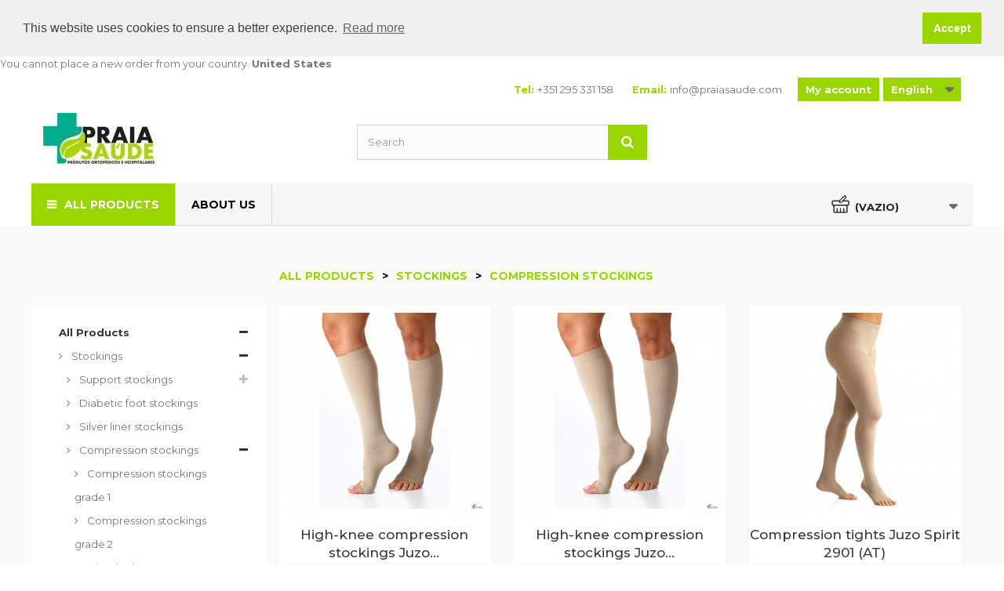

--- FILE ---
content_type: text/html; charset=utf-8
request_url: https://praiasaude.com/en/32-compression-stockings
body_size: 10296
content:
<!DOCTYPE HTML>

<!--[if lt IE 7]> <html class="no-js lt-ie9 lt-ie8 lt-ie7" lang="en-us"><![endif]-->

<!--[if IE 7]><html class="no-js lt-ie9 lt-ie8 ie7" lang="en-us"><![endif]-->

<!--[if IE 8]><html class="no-js lt-ie9 ie8" lang="en-us"><![endif]-->

<!--[if gt IE 8]> <html class="no-js ie9" lang="en-us"><![endif]-->

<html lang="en-us">

	<head>
		<meta charset="utf-8" />
		<title>Compression stockings - Praia Saúde</title>
		<meta name="viewport" content="width=device-width, minimum-scale=0.25, maximum-scale=1.6, initial-scale=1.0" />
		<meta name="apple-mobile-web-app-capable" content="yes" />
		<meta itemprop="name" content="Compression stockings - Praia Saúde">
		<meta itemprop="description" content="">
		<meta itemprop="image" content="https://praiasaude.com/themes/default-bootstrap/img//icon/meta_thumbnail.png">
		<meta itemprop="url" content="https://praiasaude.com/en/32-compression-stockings">
		<!-- OpenGraph - Facebook, Social -->
		<meta property="og:title" content="Compression stockings - Praia Saúde">
		<meta property="og:description" content="">
		<meta property="og:site_name" content="Compression stockings - Praia Saúde">
		<meta property="og:image" content="https://praiasaude.com/themes/default-bootstrap/img//icon/meta_thumbnail.png">
		<meta property="og:type" content="website">
		<meta property="og:url" content="https://praiasaude.com/en/32-compression-stockings">
		<!-- Standard Favourite Icons, META Thumbnail for Facebook and Smartphone Icons, case study - tinyurl.com/4gv5zse -->
		<link rel="icon" type="image/vnd.microsoft.icon" href="/img/favicon.ico?1676402297" />
		<link rel="shortcut icon" type="image/x-icon" href="/img/favicon.ico?1676402297" />
		<!-- META Thumbnail -->
		<link rel="image_src" href="https://praiasaude.com/themes/default-bootstrap/img//icon/meta_thumbnail.png">
		<!-- iPhone 5, iPad 3 (w/ Retina Display) -->
		<link rel="apple-touch-icon-precomposed" sizes="144x144" href="https://praiasaude.com/themes/default-bootstrap/img//icon/apple-touch-icon-144x144-precomposed.png">
		<!-- iPhone 4, 4S, iPad 2 -->
		<link rel="apple-touch-icon-precomposed" sizes="114x114" href="https://praiasaude.com/themes/default-bootstrap/img//icon/apple-touch-icon-114x114-precomposed.png">
		<!-- First Generation iPad -->
		<link rel="apple-touch-icon-precomposed" sizes="72x72" href="https://praiasaude.com/themes/default-bootstrap/img//icon/apple-touch-icon-72x72-precomposed.png">
		<!-- non-Retina iPhone, iPod Touch, BlackBerry and Android 2.1+ -->
		<link rel="apple-touch-icon-precomposed" href="https://praiasaude.com/themes/default-bootstrap/img//icon/apple-touch-icon-precomposed.png">
		<!-- General SEO, Canonical and Permalinking -->
						<meta name="generator" content="Netspin" />
		<meta name="author" content="Netspin - Creative Technology">
		<meta name="robots" content="index,follow" />
		<link rel="canonical" href="https://praiasaude.com/en/32-compression-stockings" />
									<link rel="stylesheet" href="/themes/default-bootstrap/css/global.css" type="text/css" media="all" />
							<link rel="stylesheet" href="/themes/default-bootstrap/css/autoload/highdpi.css" type="text/css" media="all" />
							<link rel="stylesheet" href="/themes/default-bootstrap/css/autoload/responsive-tables.css" type="text/css" media="all" />
							<link rel="stylesheet" href="/themes/default-bootstrap/css/autoload/uniform.default.css" type="text/css" media="all" />
							<link rel="stylesheet" href="/js/jquery/plugins/fancybox/jquery.fancybox.css" type="text/css" media="all" />
							<link rel="stylesheet" href="/themes/default-bootstrap/css/product_list.css" type="text/css" media="all" />
							<link rel="stylesheet" href="/themes/default-bootstrap/css/category.css" type="text/css" media="all" />
							<link rel="stylesheet" href="/themes/default-bootstrap/css/scenes.css" type="text/css" media="all" />
							<link rel="stylesheet" href="/themes/default-bootstrap/css/modules/blockcategories/blockcategories.css" type="text/css" media="all" />
							<link rel="stylesheet" href="/themes/default-bootstrap/css/modules/blockcurrencies/blockcurrencies.css" type="text/css" media="all" />
							<link rel="stylesheet" href="/themes/default-bootstrap/css/modules/blocklanguages/blocklanguages.css" type="text/css" media="all" />
							<link rel="stylesheet" href="/themes/default-bootstrap/css/modules/blockcontact/blockcontact.css" type="text/css" media="all" />
							<link rel="stylesheet" href="/themes/default-bootstrap/css/modules/blockmyaccountfooter/blockmyaccount.css" type="text/css" media="all" />
							<link rel="stylesheet" href="/themes/default-bootstrap/css/modules/blocknewproducts/blocknewproducts.css" type="text/css" media="all" />
							<link rel="stylesheet" href="/themes/default-bootstrap/css/modules/blocknewsletter/blocknewsletter.css" type="text/css" media="all" />
							<link rel="stylesheet" href="/themes/default-bootstrap/css/modules/blocksearch/blocksearch.css" type="text/css" media="all" />
							<link rel="stylesheet" href="/js/jquery/plugins/autocomplete/jquery.autocomplete.css" type="text/css" media="all" />
							<link rel="stylesheet" href="/themes/default-bootstrap/css/modules/blockspecials/blockspecials.css" type="text/css" media="all" />
							<link rel="stylesheet" href="/themes/default-bootstrap/css/modules/blocktags/blocktags.css" type="text/css" media="all" />
							<link rel="stylesheet" href="/themes/default-bootstrap/css/modules/blocktopmenu/css/blocktopmenu.css" type="text/css" media="all" />
							<link rel="stylesheet" href="/themes/default-bootstrap/css/modules/blocktopmenu/css/superfish-modified.css" type="text/css" media="all" />
							<link rel="stylesheet" href="/themes/default-bootstrap/css/modules/blockuserinfo/blockuserinfo.css" type="text/css" media="all" />
							<link rel="stylesheet" href="/themes/default-bootstrap/css/modules/blockviewed/blockviewed.css" type="text/css" media="all" />
							<link rel="stylesheet" href="/modules/themeconfigurator/css/hooks.css" type="text/css" media="all" />
							<link rel="stylesheet" href="/themes/default-bootstrap/css/modules/blockbestsellers/blockbestsellers.css" type="text/css" media="all" />
							<link rel="stylesheet" href="/modules/paypal/views/css/paypal.css" type="text/css" media="all" />
							<link rel="stylesheet" href="/modules/eupago_multibanco/views/css/front.css" type="text/css" media="all" />
							<link rel="stylesheet" href="/modules/xipblog/css/xipblog.css" type="text/css" media="all" />
							<link rel="stylesheet" href="/themes/default-bootstrap/css/modules/blockcart/blockcart.css" type="text/css" media="all" />
							<link rel="stylesheet" href="/js/jquery/plugins/bxslider/jquery.bxslider.css" type="text/css" media="all" />
							<link rel="stylesheet" href="/themes/default-bootstrap/css/modules/homefeatured/homefeatured.css" type="text/css" media="all" />
							<link rel="stylesheet" href="/modules/blockcmsinfo/style.css" type="text/css" media="all" />

		<link rel="stylesheet" href="https://fonts.googleapis.com/css?family=Open+Sans:300,600&amp;subset=latin,latin-ext" type="text/css" media="all" />

		<!--[if IE 8]>

		<script src="https://oss.maxcdn.com/libs/html5shiv/3.7.0/html5shiv.js"></script>

		<script src="https://oss.maxcdn.com/libs/respond.js/1.3.0/respond.min.js"></script>

		<![endif]-->

		<link rel="stylesheet" type="text/css" href="//cdnjs.cloudflare.com/ajax/libs/cookieconsent2/3.1.0/cookieconsent.min.css" />

		<script src="//cdnjs.cloudflare.com/ajax/libs/cookieconsent2/3.1.0/cookieconsent.min.js"></script>
		
		<!-- Global site tag (gtag.js) - Google Analytics -->
		<script async src="https://www.googletagmanager.com/gtag/js?id=UA-123139546-1"></script>
		
	</head>

	<body id="category" class="category category-32 category-compression-stockings show-left-column hide-right-column lang_en">

	
		
			<div id="restricted-country">

				<p>You cannot place a new order from your country. <span class="bold">United States</span></p>

			</div>

		
		<div id="page">

			<div class="header-container">

				

				<header id="header" class="no-bottom-padding">

					
					
					
					
						<div class="nav">

							<div class="container">

								<div class="row">

									<nav>

										<div class="buttons-top">

											<div class="button-absolute-container">

												<!-- Block languages module -->
	<div id="languages-block-top" class="languages-block">
									<div class="current">
					<span>English</span>
				</div>
												<ul id="first-languages" class="languages-block_ul toogle_content">
							<li class="selected">
										<span>English</span>
								</li>
							<li >
																				<a href="https://praiasaude.com/pt/32-meias-elasticas" title="Português (Portuguese)">
															<span>Português</span>
									</a>
								</li>
					</ul>
	</div>
<!-- /Block languages module -->
<!-- Block myaccount module -->
<div class="top-account">
	<div class="button-name">
		<span><a href="https://praiasaude.com/en/my-account" title="Manage my customer account" rel="nofollow">My account</a></span>
	</div>
	<div class="block_content toggle-footer">
		<ul class="bullet">
			<li><a href="https://praiasaude.com/en/order-history" title="View My orders" rel="nofollow">My orders</a></li>
			<li><a href="https://praiasaude.com/en/order-follow" title="View My merchandise returns" rel="nofollow">My merchandise returns</a></li>			<li><a href="https://praiasaude.com/en/credit-slip" title="View My credit slips" rel="nofollow">My credit slips</a></li>
			<li><a href="https://praiasaude.com/en/addresses" title="View My addresses" rel="nofollow">My addresses</a></li>
			<li><a href="https://praiasaude.com/en/identity" title="View Manage my personal information" rel="nofollow">My personal info</a></li>
						
            		</ul>
	</div>
</div>
<!-- /Block myaccount module -->


											</div>

										</div>

										<div class="top-contacts">

											<strong>

												<span>Tel: </span><span><a href="tel:+351295331158">+351 295 331 158</a></span>

											</strong>

											<br class="breaker">

											<strong>

												<span>Email: </span><span><a href="mailto:info@praiasaude.com">info@praiasaude.com</a></span>

											</strong>

										</div>	

									</nav>

								</div>

							</div>

						</div>

					
					<div>

						<div class="container">

							<div class="row">

								<div id="header_logo">

									<a href="https://praiasaude.com/" title="Praia Saúde">

										<img class="logo img-responsive" src="https://praiasaude.com/img/praia-saude-logo-1528986437.jpg" alt="Praia Saúde" width="142" height="65"/>

									</a>

								</div>

								<!-- Block search module TOP -->
<div id="search_block_top" class="col-sm-4 clearfix">
	<form id="searchbox" method="get" action="//praiasaude.com/en/search" >
		<input type="hidden" name="controller" value="search" />
		<input type="hidden" name="orderby" value="position" />
		<input type="hidden" name="orderway" value="desc" />
		<input class="search_query form-control" type="text" title="Search" id="search_query_top" name="search_query" placeholder="Search" value="" />
		<button type="submit" name="submit_search" class="btn btn-default button-search">
			<span>Search</span>
		</button>
	</form>
</div>
<!-- /Block search module TOP -->	<!-- Menu -->
	<div id="block_top_menu" class="sf-contener clearfix col-lg-12">
		<div class="cat-title">Menu</div>
		<ul class="sf-menu clearfix menu-content">
			<li><a href="https://praiasaude.com/en/3-all-products" title="View All Products">All Products</a><ul><li><a href="https://praiasaude.com/en/30-stockings" title="View Stockings">Stockings</a><ul><li><a href="https://praiasaude.com/en/18-support-stockings" title="View Support stockings">Support stockings</a><ul><li><a href="https://praiasaude.com/en/19-women" title="View Women">Women</a></li><li><a href="https://praiasaude.com/en/20-men" title="View Men">Men</a></li></ul></li><li><a href="https://praiasaude.com/en/21-diabetic-foot-stockings" title="View Diabetic foot stockings">Diabetic foot stockings</a></li><li><a href="https://praiasaude.com/en/22-silver-liner-stockings" title="View Silver liner stockings">Silver liner stockings</a></li><li class="sfHoverForce"><a href="https://praiasaude.com/en/32-compression-stockings" title="View Compression stockings">Compression stockings</a><ul><li><a href="https://praiasaude.com/en/23-compression-stockings-grade-1" title="View Compression stockings grade 1">Compression stockings grade 1</a></li><li><a href="https://praiasaude.com/en/24-compression-stockings-grade-2" title="View Compression stockings grade 2">Compression stockings grade 2</a></li></ul></li><li><a href="https://praiasaude.com/en/38-meias-de-desporto" title="View Meias de desporto">Meias de desporto</a></li></ul></li><li><a href="https://praiasaude.com/en/31-footwear" title="View Footwear">Footwear</a><ul><li><a href="https://praiasaude.com/en/12-diabetic-footwear" title="View Diabetic Footwear">Diabetic Footwear</a></li><li><a href="https://praiasaude.com/en/16-wock-professional-footwear" title="View Wock Professional Footwear">Wock Professional Footwear</a></li><li><a href="https://praiasaude.com/en/33-comfort-footwear" title="View Comfort footwear">Comfort footwear</a></li><li><a href="https://praiasaude.com/en/36-sandals" title="View Sandals">Sandals</a></li></ul></li><li><a href="https://praiasaude.com/en/15-podiatry" title="View Podiatry">Podiatry</a></li><li><a href="https://praiasaude.com/en/25-skin-moisturizing" title="View Skin Moisturizing">Skin Moisturizing</a></li><li><a href="https://praiasaude.com/en/26-medication-organization" title="View Medication Organization">Medication Organization</a><ul><li><a href="https://praiasaude.com/en/27-pill-boxes" title="View Pill boxes">Pill boxes</a></li><li><a href="https://praiasaude.com/en/28-pill-crusher" title="View Pill crusher">Pill crusher</a></li></ul></li><li><a href="https://praiasaude.com/en/37-aparelhos-de-diagnostico" title="View Aparelhos de diagnóstico">Aparelhos de diagnóstico</a></li><li><a href="https://praiasaude.com/en/39-ortoteses" title="View Ortóteses">Ortóteses</a></li><li><a href="https://praiasaude.com/en/48-camas-hospitalares" title="View Camas hospitalares">Camas hospitalares</a></li><li><a href="https://praiasaude.com/en/49-ajudas-tecnicas-wc" title="View Ajudas técnicas WC">Ajudas técnicas WC</a></li><li><a href="https://praiasaude.com/en/50-incontinencia" title="View Incontinência">Incontinência</a></li><li><a href="https://praiasaude.com/en/51-auxiliares-de-marcha" title="View Auxiliares de Marcha">Auxiliares de Marcha</a></li><li><a href="https://praiasaude.com/en/52-cadeiras-de-rodas" title="View Cadeiras de Rodas">Cadeiras de Rodas</a></li><li><a href="https://praiasaude.com/en/53-cadeiroes" title="View Cadeirões">Cadeirões</a></li><li><a href="https://praiasaude.com/en/54-aparelhos-exercicio-fisico" title="View APARELHOS EXERCÍCIO FÍSICO">APARELHOS EXERCÍCIO FÍSICO</a></li></ul></li><li><a href="https://praiasaude.com/en/content/4-about-us" title="About us">About us</a></li>

						<!-- MODULE Block cart -->
<li class="pull-right last-item">
		<div class="shopping_cart">
		<a href="https://praiasaude.com/pt/encomenda" title="Ver o meu carrinho de compras" rel="nofollow">
			<span class="ajax_cart_quantity unvisible">0</span>
			<span class="ajax_cart_product_txt unvisible">Produto</span>
			<span class="ajax_cart_product_txt_s unvisible">Produtos</span>
			<span class="ajax_cart_total unvisible">
							</span>
			<span class="ajax_cart_no_product">(vazio)</span>
					</a>
					<div class="cart_block block exclusive">
				<div class="block_content">
					<!-- block list of products -->
					<div class="cart_block_list">
												<p class="cart_block_no_products">
							Sem produtos
						</p>
																		<div class="cart-prices">
							<div class="cart-prices-line first-line">
								<span class="price cart_block_shipping_cost ajax_cart_shipping_cost unvisible">
																			A ser determinado																	</span>
								<span class="unvisible">
									Envio
								</span>
							</div>
																					<div class="cart-prices-line last-line">
								<span class="price cart_block_total ajax_block_cart_total">0,00 €</span>
								<span>Total</span>
							</div>
													</div>
						<p class="cart-buttons">
							<a id="button_order_cart" class="btn btn-default button button-small" href="https://praiasaude.com/pt/encomenda" title="Encomendar" rel="nofollow">
								<span>
									Encomendar<i class="icon-chevron-right right"></i>
								</span>
							</a>
						</p>
					</div>
				</div>
			</div><!-- .cart_block -->
			</div>
	</li>

	<div id="layer_cart">
		<div class="clearfix">
			<div class="layer_cart_product col-xs-12 col-md-6">
				<span class="cross" title="Fechar janela"></span>
				<span class="title">
					<i class="icon-check"></i>Produto adicionado com sucesso ao seu carrinho de compras
				</span>
				<div class="product-image-container layer_cart_img">
				</div>
				<div class="layer_cart_product_info">
					<span id="layer_cart_product_title" class="product-name"></span>
					<span id="layer_cart_product_attributes"></span>
					<div>
						<strong class="dark">Quantidade</strong>
						<span id="layer_cart_product_quantity"></span>
					</div>
					<div>
						<strong class="dark">Total</strong>
						<span id="layer_cart_product_price"></span>
					</div>
				</div>
			</div>
			<div class="layer_cart_cart col-xs-12 col-md-6">
				<span class="title">
					<!-- Plural Case [both cases are needed because page may be updated in Javascript] -->
					<span class="ajax_cart_product_txt_s  unvisible">
						Existem <span class="ajax_cart_quantity">0</span> produtos no seu carrinho de compras.
					</span>
					<!-- Singular Case [both cases are needed because page may be updated in Javascript] -->
					<span class="ajax_cart_product_txt ">
						Existe um produto no seu carrinho de compras.
					</span>
				</span>
				<div class="layer_cart_row">
					<strong class="dark">
						Total produtos
											</strong>
					<span class="ajax_block_products_total">
											</span>
				</div>

								<div class="layer_cart_row">
					<strong class="dark unvisible">
						Total portes&nbsp;					</strong>
					<span class="ajax_cart_shipping_cost unvisible">
													A ser determinado											</span>
				</div>
								<div class="layer_cart_row">
					<strong class="dark">
						Total
											</strong>
					<span class="ajax_block_cart_total">
											</span>
				</div>
				<div class="button-container">
					<span class="continue btn btn-default button exclusive-medium" title="Continuar a comprar">
						<span>
							<i class="icon-chevron-left left"></i>Continuar a comprar
						</span>
					</span>
					<a class="btn btn-default button button-medium"	href="https://praiasaude.com/pt/encomenda" title="Finalizar compra" rel="nofollow">
						<span>
							Finalizar compra<i class="icon-chevron-right right"></i>
						</span>
					</a>
				</div>
			</div>
		</div>
		<div class="crossseling"></div>
	</div> <!-- #layer_cart -->
	<div class="layer_cart_overlay"></div>

<!-- /MODULE Block cart -->
		</ul>
	</div>
	<!--/ Menu -->

							</div>

						</div>

					</div>

				</header>

			</div>

			<div class="columns-container">

				<div id="slider_row" class="row no-margin-sides">

					
					
				</div>

				<div id="columns" class="container no-top-padding">

					
						
<div class="breadcrumb clearfix mt-15px">
	<a class="home" href="https://praiasaude.com/" title="Return to Home"><i class="icon-home"></i></a>
			<span style="display:none" class="navigation-pipe">&gt;</span>
					<span class="navigation_page"><span itemscope itemtype="http://data-vocabulary.org/Breadcrumb"><a itemprop="url" href="https://praiasaude.com/en/3-all-products" title="All Products" ><span itemprop="title">All Products</span></a></span><span class="navigation-pipe">></span><span itemscope itemtype="http://data-vocabulary.org/Breadcrumb"><a itemprop="url" href="https://praiasaude.com/en/30-stockings" title="Stockings" ><span itemprop="title">Stockings</span></a></span><span class="navigation-pipe">></span>Compression stockings</span>
			</div>


					
					<div class="row">

						
						<div id="left_column" class="column col-xs-12 col-sm-3">

							<!-- Block categories module -->
<div id="categories_block_left" class="block">
	<!--<h2 class="title_block">
					Compression stockings
			</h2>-->
	<div class="block_content">
		<ul class="tree dhtml">
												
<li class="last">
	<a 
	href="https://praiasaude.com/en/3-all-products" title="View ">
		All Products
	</a>
			<ul>
												
<li >
	<a 
	href="https://praiasaude.com/en/30-stockings" title="View ">
		Stockings
	</a>
			<ul>
												
<li >
	<a 
	href="https://praiasaude.com/en/18-support-stockings" title="View ">
		Support stockings
	</a>
			<ul>
												
<li >
	<a 
	href="https://praiasaude.com/en/19-women" title="View ">
		Women
	</a>
	</li>

																
<li class="last">
	<a 
	href="https://praiasaude.com/en/20-men" title="View ">
		Men
	</a>
	</li>

									</ul>
	</li>

																
<li >
	<a 
	href="https://praiasaude.com/en/21-diabetic-foot-stockings" title="View ">
		Diabetic foot stockings
	</a>
	</li>

																
<li >
	<a 
	href="https://praiasaude.com/en/22-silver-liner-stockings" title="View ">
		Silver liner stockings
	</a>
	</li>

																
<li >
	<a 
	href="https://praiasaude.com/en/32-compression-stockings" class="selected" title="View ">
		Compression stockings
	</a>
			<ul>
												
<li >
	<a 
	href="https://praiasaude.com/en/23-compression-stockings-grade-1" title="View ">
		Compression stockings grade 1
	</a>
	</li>

																
<li class="last">
	<a 
	href="https://praiasaude.com/en/24-compression-stockings-grade-2" title="View ">
		Compression stockings grade 2
	</a>
	</li>

									</ul>
	</li>

																
<li class="last">
	<a 
	href="https://praiasaude.com/en/38-meias-de-desporto" title="View ">
		Meias de desporto
	</a>
	</li>

									</ul>
	</li>

																
<li >
	<a 
	href="https://praiasaude.com/en/31-footwear" title="View ">
		Footwear
	</a>
			<ul>
												
<li >
	<a 
	href="https://praiasaude.com/en/12-diabetic-footwear" title="View ">
		Diabetic Footwear
	</a>
	</li>

																
<li >
	<a 
	href="https://praiasaude.com/en/16-wock-professional-footwear" title="View ">
		Wock Professional Footwear
	</a>
	</li>

																
<li >
	<a 
	href="https://praiasaude.com/en/33-comfort-footwear" title="View ">
		Comfort footwear
	</a>
	</li>

																
<li class="last">
	<a 
	href="https://praiasaude.com/en/36-sandals" title="View ">
		Sandals
	</a>
	</li>

									</ul>
	</li>

																
<li >
	<a 
	href="https://praiasaude.com/en/15-podiatry" title="View ">
		Podiatry
	</a>
	</li>

																
<li >
	<a 
	href="https://praiasaude.com/en/25-skin-moisturizing" title="View ">
		Skin Moisturizing
	</a>
	</li>

																
<li >
	<a 
	href="https://praiasaude.com/en/26-medication-organization" title="View ">
		Medication Organization
	</a>
			<ul>
												
<li >
	<a 
	href="https://praiasaude.com/en/27-pill-boxes" title="View ">
		Pill boxes
	</a>
	</li>

																
<li class="last">
	<a 
	href="https://praiasaude.com/en/28-pill-crusher" title="View ">
		Pill crusher
	</a>
	</li>

									</ul>
	</li>

																
<li >
	<a 
	href="https://praiasaude.com/en/37-aparelhos-de-diagnostico" title="View ">
		Aparelhos de diagnóstico
	</a>
	</li>

																
<li >
	<a 
	href="https://praiasaude.com/en/39-ortoteses" title="View ">
		Ortóteses
	</a>
	</li>

																
<li >
	<a 
	href="https://praiasaude.com/en/48-camas-hospitalares" title="View ">
		Camas hospitalares
	</a>
	</li>

																
<li >
	<a 
	href="https://praiasaude.com/en/49-ajudas-tecnicas-wc" title="View ">
		Ajudas técnicas WC
	</a>
	</li>

																
<li >
	<a 
	href="https://praiasaude.com/en/50-incontinencia" title="View ">
		Incontinência
	</a>
	</li>

																
<li >
	<a 
	href="https://praiasaude.com/en/51-auxiliares-de-marcha" title="View ">
		Auxiliares de Marcha
	</a>
	</li>

																
<li >
	<a 
	href="https://praiasaude.com/en/52-cadeiras-de-rodas" title="View ">
		Cadeiras de Rodas
	</a>
	</li>

																
<li >
	<a 
	href="https://praiasaude.com/en/53-cadeiroes" title="View ">
		Cadeirões
	</a>
	</li>

																
<li class="last">
	<a 
	href="https://praiasaude.com/en/54-aparelhos-exercicio-fisico" title="View ">
		APARELHOS EXERCÍCIO FÍSICO
	</a>
	</li>

									</ul>
	</li>

									</ul>
	</div>
</div>
<!-- /Block categories module -->
<!-- Block tags module -->
<div id="tags_block_left" class="block tags_block">
	<p class="title_block">
		Tags
	</p>
	<div class="block_content">
									<a 
				class="tag_level3 first_item"
				href="https://praiasaude.com/en/search?tag=" 
				title="More about " 
				>
					
				</a>
							<a 
				class="tag_level2 item"
				href="https://praiasaude.com/en/search?tag=juzo" 
				title="More about juzo" 
				>
					juzo
				</a>
							<a 
				class="tag_level2 item"
				href="https://praiasaude.com/en/search?tag=" 
				title="More about " 
				>
					
				</a>
							<a 
				class="tag_level2 item"
				href="https://praiasaude.com/en/search?tag=" 
				title="More about " 
				>
					
				</a>
							<a 
				class="tag_level2 item"
				href="https://praiasaude.com/en/search?tag=footwear" 
				title="More about footwear" 
				>
					footwear
				</a>
							<a 
				class="tag_level1 item"
				href="https://praiasaude.com/en/search?tag=foot" 
				title="More about foot" 
				>
					foot
				</a>
							<a 
				class="tag_level1 item"
				href="https://praiasaude.com/en/search?tag=shoe" 
				title="More about shoe" 
				>
					shoe
				</a>
							<a 
				class="tag_level1 item"
				href="https://praiasaude.com/en/search?tag=seamless" 
				title="More about seamless" 
				>
					seamless
				</a>
							<a 
				class="tag_level1 item"
				href="https://praiasaude.com/en/search?tag=diabetic" 
				title="More about diabetic" 
				>
					diabetic
				</a>
							<a 
				class="tag_level1 last_item"
				href="https://praiasaude.com/en/search?tag=" 
				title="More about " 
				>
					
				</a>
						</div>
</div>
<!-- /Block tags module -->


						</div>

						
						
						<div id="center_column" class="center_column col-xs-12 col-sm-9">

	


	    			<!--<h1 class="page-heading product-listing"><span class="cat-name">Compression stockings&nbsp;</span><span class="heading-counter">There are 4 products.</span>
</h1>-->
		        		<!-- Subcategories -->
		<!--<div id="subcategories">
			<p class="subcategory-heading">Subcategories</p>
			<ul class="clearfix">
							<li>
                	<div class="subcategory-image">
						<a href="https://praiasaude.com/en/23-compression-stockings-grade-1" title="Compression stockings grade 1" class="img">
													<img class="replace-2x" src="https://praiasaude.com/c/en-default-medium_default/compression-stockings-grade-1.jpg" alt="" width="125" height="125" />
											</a>
                   	</div>
					<h5><a class="subcategory-name" href="https://praiasaude.com/en/23-compression-stockings-grade-1">Compression stockings...</a></h5>
									</li>
							<li>
                	<div class="subcategory-image">
						<a href="https://praiasaude.com/en/24-compression-stockings-grade-2" title="Compression stockings grade 2" class="img">
													<img class="replace-2x" src="https://praiasaude.com/c/en-default-medium_default/compression-stockings-grade-2.jpg" alt="" width="125" height="125" />
											</a>
                   	</div>
					<h5><a class="subcategory-name" href="https://praiasaude.com/en/24-compression-stockings-grade-2">Compression stockings...</a></h5>
									</li>
						</ul>
		</div>-->
        							
				
									
		
	
	<!-- Products list -->
	<ul class="product_list grid row">
		<h1 class="title ">
		 Compression stockings	</h1>
		<div class="background"></div>
	<div class="show_bread product_bread">
					
<div class="breadcrumb clearfix mt-15px">
	<a class="home" href="https://praiasaude.com/" title="Return to Home"><i class="icon-home"></i></a>
			<span style="display:none" class="navigation-pipe">&gt;</span>
					<span class="navigation_page"><span itemscope itemtype="http://data-vocabulary.org/Breadcrumb"><a itemprop="url" href="https://praiasaude.com/en/3-all-products" title="All Products" ><span itemprop="title">All Products</span></a></span><span class="navigation-pipe">></span><span itemscope itemtype="http://data-vocabulary.org/Breadcrumb"><a itemprop="url" href="https://praiasaude.com/en/30-stockings" title="Stockings" ><span itemprop="title">Stockings</span></a></span><span class="navigation-pipe">></span>Compression stockings</span>
			</div>

					</div>
			
		
		
								<li class="ajax_block_product col-xs-12 col-sm-6 col-md-4 first-in-line first-item-of-tablet-line first-item-of-mobile-line">
			<div class="product-container" itemscope itemtype="https://schema.org/Product">
				<div class="left-block">
					<div class="product-image-container">
						<a class="product_img_link" href="https://praiasaude.com/en/compression-stockings-grade-1/38-meia-elastica-ate-ao-joelho-ad.html" title="High-knee compression stockings Juzo Spirit 2901 (AD)" itemprop="url">
							<img class="replace-2x img-responsive" src="https://praiasaude.com/123-home_default/meia-elastica-ate-ao-joelho-ad.jpg" alt="Meia elástica até ao joelho (AD)" title="Meia elástica até ao joelho (AD)"  width="250" height="250" itemprop="image" />
						</a>
													<!--<div class="quick-view-wrapper-mobile">
							<a class="quick-view-mobile" href="https://praiasaude.com/en/compression-stockings-grade-1/38-meia-elastica-ate-ao-joelho-ad.html" rel="https://praiasaude.com/en/compression-stockings-grade-1/38-meia-elastica-ate-ao-joelho-ad.html">
								<i class="icon-eye-open"></i>
							</a>
						</div>
						<a class="quick-view" href="https://praiasaude.com/en/compression-stockings-grade-1/38-meia-elastica-ate-ao-joelho-ad.html" rel="https://praiasaude.com/en/compression-stockings-grade-1/38-meia-elastica-ate-ao-joelho-ad.html">
							<span>Quick view</span>
						</a>-->
																													</div>
										
				</div>
				<div class="right-block">
					<h5 itemprop="name">
												<a class="product-name" href="https://praiasaude.com/en/compression-stockings-grade-1/38-meia-elastica-ate-ao-joelho-ad.html" title="High-knee compression stockings Juzo Spirit 2901 (AD)" itemprop="url" >
							High-knee compression stockings Juzo...
						</a>
					</h5>
					
					<p class="product-desc" itemprop="description">
						High-knee compression stockings Juzo&nbsp;Spirit 2901 grade 1 (18-21 mm HG)
On tired or heavy legs, no visible varicose veins In simple small varicose veins without edema In the varices of pregnancy in the initial state and postpartum In prophylaxis of varicose veins In the prophylaxis of venous thrombosis To the knee (AD) No toe cap Sold as a pair.
					</p>
										<div class="button-container">
												<!--<a class="button lnk_view btn btn-default" href="https://praiasaude.com/en/compression-stockings-grade-1/38-meia-elastica-ate-ao-joelho-ad.html" title="View">
							<span>More</span>
						</a>-->
					</div>
											<div class="color-list-container"></div>
										<!--<div class="product-flags">
																	</div>
					-->
				</div>
					 				<!--<div class="functional-buttons clearfix">
						
													<div class="compare">
								<a class="add_to_compare" href="https://praiasaude.com/en/compression-stockings-grade-1/38-meia-elastica-ate-ao-joelho-ad.html" data-id-product="38">Add to Compare</a>
							</div>
											</div>-->
							</div><!-- .product-container> -->
		</li>
			
		
		
								<li class="ajax_block_product col-xs-12 col-sm-6 col-md-4 last-item-of-tablet-line">
			<div class="product-container" itemscope itemtype="https://schema.org/Product">
				<div class="left-block">
					<div class="product-image-container">
						<a class="product_img_link" href="https://praiasaude.com/en/compression-stockings-grade-2/39-meia-elastica-ate-ao-joelho-ad.html" title="High-knee compression stockings Juzo Spirit 2902 (AD)" itemprop="url">
							<img class="replace-2x img-responsive" src="https://praiasaude.com/126-home_default/meia-elastica-ate-ao-joelho-ad.jpg" alt="Meia elástica até ao joelho (AD)" title="Meia elástica até ao joelho (AD)"  width="250" height="250" itemprop="image" />
						</a>
													<!--<div class="quick-view-wrapper-mobile">
							<a class="quick-view-mobile" href="https://praiasaude.com/en/compression-stockings-grade-2/39-meia-elastica-ate-ao-joelho-ad.html" rel="https://praiasaude.com/en/compression-stockings-grade-2/39-meia-elastica-ate-ao-joelho-ad.html">
								<i class="icon-eye-open"></i>
							</a>
						</div>
						<a class="quick-view" href="https://praiasaude.com/en/compression-stockings-grade-2/39-meia-elastica-ate-ao-joelho-ad.html" rel="https://praiasaude.com/en/compression-stockings-grade-2/39-meia-elastica-ate-ao-joelho-ad.html">
							<span>Quick view</span>
						</a>-->
																													</div>
										
				</div>
				<div class="right-block">
					<h5 itemprop="name">
												<a class="product-name" href="https://praiasaude.com/en/compression-stockings-grade-2/39-meia-elastica-ate-ao-joelho-ad.html" title="High-knee compression stockings Juzo Spirit 2902 (AD)" itemprop="url" >
							High-knee compression stockings Juzo...
						</a>
					</h5>
					
					<p class="product-desc" itemprop="description">
						High-knee compression stockings Juzo Spirit 2902 grade 2 (23-32 mm HG)
 In simple varices with slight edema In severe deep venous After curing the varicose ulcer In the prevention and treatment of the acute phase of DVT In pregnancy varicose veins After sclerosing and surgical treatment of varicose veins High-knee (AD) No toe cap Sold as a pair
					</p>
										<div class="button-container">
												<!--<a class="button lnk_view btn btn-default" href="https://praiasaude.com/en/compression-stockings-grade-2/39-meia-elastica-ate-ao-joelho-ad.html" title="View">
							<span>More</span>
						</a>-->
					</div>
											<div class="color-list-container"></div>
										<!--<div class="product-flags">
																	</div>
					-->
				</div>
					 				<!--<div class="functional-buttons clearfix">
						
													<div class="compare">
								<a class="add_to_compare" href="https://praiasaude.com/en/compression-stockings-grade-2/39-meia-elastica-ate-ao-joelho-ad.html" data-id-product="39">Add to Compare</a>
							</div>
											</div>-->
							</div><!-- .product-container> -->
		</li>
			
		
		
								<li class="ajax_block_product col-xs-12 col-sm-6 col-md-4 last-in-line first-item-of-tablet-line last-item-of-mobile-line">
			<div class="product-container" itemscope itemtype="https://schema.org/Product">
				<div class="left-block">
					<div class="product-image-container">
						<a class="product_img_link" href="https://praiasaude.com/en/compression-stockings-grade-1/40-meia-elastica-ate-ao-joelho-ad.html" title="Compression tights Juzo Spirit 2901 (AT)" itemprop="url">
							<img class="replace-2x img-responsive" src="https://praiasaude.com/132-home_default/meia-elastica-ate-ao-joelho-ad.jpg" alt="Meia elástica até ao joelho (AD)" title="Meia elástica até ao joelho (AD)"  width="250" height="250" itemprop="image" />
						</a>
													<!--<div class="quick-view-wrapper-mobile">
							<a class="quick-view-mobile" href="https://praiasaude.com/en/compression-stockings-grade-1/40-meia-elastica-ate-ao-joelho-ad.html" rel="https://praiasaude.com/en/compression-stockings-grade-1/40-meia-elastica-ate-ao-joelho-ad.html">
								<i class="icon-eye-open"></i>
							</a>
						</div>
						<a class="quick-view" href="https://praiasaude.com/en/compression-stockings-grade-1/40-meia-elastica-ate-ao-joelho-ad.html" rel="https://praiasaude.com/en/compression-stockings-grade-1/40-meia-elastica-ate-ao-joelho-ad.html">
							<span>Quick view</span>
						</a>-->
																													</div>
										
				</div>
				<div class="right-block">
					<h5 itemprop="name">
												<a class="product-name" href="https://praiasaude.com/en/compression-stockings-grade-1/40-meia-elastica-ate-ao-joelho-ad.html" title="Compression tights Juzo Spirit 2901 (AT)" itemprop="url" >
							Compression tights Juzo Spirit 2901 (AT)
						</a>
					</h5>
					
					<p class="product-desc" itemprop="description">
						Compression tights Juzo Spirit 2901 grade 1 (18-21 mm HG)
On tired or heavy legs, no visible varicose veins In simple small varicose veins without edema In the varices of pregnancy in the initial state and postpartum In prophylaxis of varicose veins In the prophylaxis of venous thrombosis No toe cap
					</p>
										<div class="button-container">
												<!--<a class="button lnk_view btn btn-default" href="https://praiasaude.com/en/compression-stockings-grade-1/40-meia-elastica-ate-ao-joelho-ad.html" title="View">
							<span>More</span>
						</a>-->
					</div>
											<div class="color-list-container"></div>
										<!--<div class="product-flags">
																	</div>
					-->
				</div>
					 				<!--<div class="functional-buttons clearfix">
						
													<div class="compare">
								<a class="add_to_compare" href="https://praiasaude.com/en/compression-stockings-grade-1/40-meia-elastica-ate-ao-joelho-ad.html" data-id-product="40">Add to Compare</a>
							</div>
											</div>-->
							</div><!-- .product-container> -->
		</li>
			
		
		
								<li class="ajax_block_product col-xs-12 col-sm-6 col-md-4 first-in-line last-line last-item-of-tablet-line first-item-of-mobile-line last-mobile-line">
			<div class="product-container" itemscope itemtype="https://schema.org/Product">
				<div class="left-block">
					<div class="product-image-container">
						<a class="product_img_link" href="https://praiasaude.com/en/compression-stockings-grade-2/41-meia-elastica-ate-ao-joelho-ad.html" title="Compression tights Juzo Spirit 2902 (AT)" itemprop="url">
							<img class="replace-2x img-responsive" src="https://praiasaude.com/136-home_default/meia-elastica-ate-ao-joelho-ad.jpg" alt="Meia elástica até ao joelho (AD)" title="Meia elástica até ao joelho (AD)"  width="250" height="250" itemprop="image" />
						</a>
													<!--<div class="quick-view-wrapper-mobile">
							<a class="quick-view-mobile" href="https://praiasaude.com/en/compression-stockings-grade-2/41-meia-elastica-ate-ao-joelho-ad.html" rel="https://praiasaude.com/en/compression-stockings-grade-2/41-meia-elastica-ate-ao-joelho-ad.html">
								<i class="icon-eye-open"></i>
							</a>
						</div>
						<a class="quick-view" href="https://praiasaude.com/en/compression-stockings-grade-2/41-meia-elastica-ate-ao-joelho-ad.html" rel="https://praiasaude.com/en/compression-stockings-grade-2/41-meia-elastica-ate-ao-joelho-ad.html">
							<span>Quick view</span>
						</a>-->
																													</div>
										
				</div>
				<div class="right-block">
					<h5 itemprop="name">
												<a class="product-name" href="https://praiasaude.com/en/compression-stockings-grade-2/41-meia-elastica-ate-ao-joelho-ad.html" title="Compression tights Juzo Spirit 2902 (AT)" itemprop="url" >
							Compression tights Juzo Spirit 2902 (AT)
						</a>
					</h5>
					
					<p class="product-desc" itemprop="description">
						Compression tights Juzo Spirit 2902 grade 2 (23-32 mm HG)
 In simple varices with slight edema In severe deep venous After curing the varicose ulcer In the prevention and treatment of the acute phase of DVT In pregnancy varicose veins After sclerosing and surgical treatment of varicose veins No toe cap
					</p>
										<div class="button-container">
												<!--<a class="button lnk_view btn btn-default" href="https://praiasaude.com/en/compression-stockings-grade-2/41-meia-elastica-ate-ao-joelho-ad.html" title="View">
							<span>More</span>
						</a>-->
					</div>
											<div class="color-list-container"></div>
										<!--<div class="product-flags">
																	</div>
					-->
				</div>
					 				<!--<div class="functional-buttons clearfix">
						
													<div class="compare">
								<a class="add_to_compare" href="https://praiasaude.com/en/compression-stockings-grade-2/41-meia-elastica-ate-ao-joelho-ad.html" data-id-product="41">Add to Compare</a>
							</div>
											</div>-->
							</div><!-- .product-container> -->
		</li>
		</ul>





            <div class="content_sortPagiBar clearfix">
                <div class="sortPagiBar clearfix">
                    <ul class="display hidden-xs">
	<li class="display-title">View:</li>
    <li id="grid"><a rel="nofollow" href="#" title="Grid"><i class="icon-th-large"></i>Grid</a></li>
    <li id="list"><a rel="nofollow" href="#" title="List"><i class="icon-th-list"></i>List</a></li>
</ul>

<form id="productsSortForm" action="https://praiasaude.com/en/32-compression-stockings" class="productsSortForm">
	<div class="select selector1">
		<label for="selectProductSort">Sort by</label>
		<select id="selectProductSort" class="selectProductSort form-control">
			<option value="position:asc" selected="selected">--</option>
							<option value="price:asc">Price: Lowest first</option>
				<option value="price:desc">Price: Highest first</option>
						<option value="name:asc">Product Name: A to Z</option>
			<option value="name:desc">Product Name: Z to A</option>
							<option value="quantity:desc">In stock</option>
						<option value="reference:asc">Reference: Lowest first</option>
			<option value="reference:desc">Reference: Highest first</option>
		</select>
	</div>
</form>
<!-- /Sort products -->
			
	
                    							<!-- nbr product/page -->
		<!-- /nbr product/page -->

                </div>
                <!--<div class="top-pagination-content clearfix">
                    
                
                	<form method="post" action="https://praiasaude.com/en/products-comparison" class="compare-form">
		<button type="submit" class="btn btn-default button button-medium bt_compare bt_compare" disabled="disabled">
			<span>Compare (<strong class="total-compare-val">0</strong>)<i class="icon-chevron-right right"></i></span>
		</button>
		<input type="hidden" name="compare_product_count" class="compare_product_count" value="0" />
		<input type="hidden" name="compare_product_list" class="compare_product_list" value="" />
	</form>
			
		
		
		
	
                
	
												<div id="pagination" class="pagination clearfix">
	    			</div>
    <div class="product-count">
    	        	                        	                        	Showing 1 - 4 of 4 items
		    </div>


                
                </div>-->
            </div>
			<div class="content_sortPagiBar">
				<div class="bottom-pagination-content clearfix">
					<!--	<form method="post" action="https://praiasaude.com/en/products-comparison" class="compare-form">
		<button type="submit" class="btn btn-default button button-medium bt_compare bt_compare_bottom" disabled="disabled">
			<span>Compare (<strong class="total-compare-val">0</strong>)<i class="icon-chevron-right right"></i></span>
		</button>
		<input type="hidden" name="compare_product_count" class="compare_product_count" value="0" />
		<input type="hidden" name="compare_product_list" class="compare_product_list" value="" />
	</form>
	-->
                    
	
												<div id="pagination_bottom" class="pagination clearfix">
	    			</div>
    <div class="product-count">
    	        	                        	                        	Showing 1 - 4 of 4 items
		    </div>

				</div>
			</div>
			

					</div><!-- #center_column -->

					
					</div><!-- .row -->

				</div><!-- #columns -->

			</div><!-- .columns-container -->

			
				<!-- Footer -->

				<div class="footer-container">

					<footer id="footer"  class="container">

						<div class="row"><!-- Block Newsletter module-->
<div id="newsletter_block_left" class="block">
	<h4>Subscribe to Newsletter</h4>
	<div class="block_content">
		<form action="//praiasaude.com/en/" method="post">
			<div class="form-group" >
				<input title="Email" class="inputNew form-control grey newsletter-input" id="newsletter-input" type="text" name="email" size="18" value="Enter your e-mail" />
                <button style="font-size: 12px;" type="submit" name="submitNewsletter" class="btn btn-default button button-small newsletter authentication-button">
                    <span>Subscribe</span>
                </button>
				<input type="hidden" name="action" value="0" />
			</div>
		</form>
	</div>
    
</div>
<!-- /Block Newsletter module-->

<!-- MODULE Block cmsinfo -->

<div class="clearfix">

		
			<div class="col-sm-6 col-md-3">
<div class="footer-stores">
<h3><a href="https://praiasaude.com/?id_cms=14&controller=cms">Ribeira Grande</a></h3>
<div class="address">Rua Nossa Sra da Concei&ccedil;&atilde;o n&ordm;101<br />Concei&ccedil;&atilde;o <br />9600-568 Ribeira Grande</div>
<div class="horario">Mon-Fri : 09h30 - 13h00 / 14h00 - 18h00<br />Sat : 09h30 - 12h00</div>
</div>
</div>

		
			<div class="col-sm-6 col-md-3">
<div class="footer-stores">
<h3><a href="?id_cms=15&amp;controller=cms">Angra do Heroísmo (Hospital)</a></h3>
<div class="address">Hospital da Ilha Terceira<br /> Circular Externa <br />9700-049 Angra do Heroísmo</div>
<div class="horario">Mon-Fri : 09h00 - 12h00 / 13h00 - 18h00</div>
</div>
</div>

		
			<div class="col-sm-6 col-md-3">
<div class="footer-stores">
<h3><a href="?id_cms=13&amp;controller=cms">Angra do Heroísmo</a></h3>
<div class="address">Alto das Covas nº2 / 4 <br />Centro Histórico <br />9700-220 Angra do Heroísmo</div>
<div class="horario">Mon-Fri : 09h30 - 12h00 / 13h00 - 18h00<br />Sat: <span>09h30 - 12h00</span> / 14h00 - 17h00</div>
</div>
</div>

		
			<div class="clearfix"></div>
<div class="col-sm-6 col-md-3">
<div class="footer-stores">
<h3><a href="?id_cms=16&amp;controller=cms">Praia da Vitória</a></h3>
<div class="address">Rua de Jesus nº19 <br />Santa Cruz <br />9760-478 Praia da Vitória</div>
<div class="horario">Mon-Fri : 09h30 - 12h00 / 13h00 - 18h00<br />Sat : 09h30 - 12h00</div>
</div>
</div>

		
			<div class="col-sm-6 col-md-3">
<div class="footer-stores">
<h3><a href="https://praiasaude.com/?id_cms=18&controller=cms">Ponta Delgada</a></h3>
<div class="address">Rua do Melo n.&ordm;29 <br />S&atilde;o Sebasti&atilde;o<br />9500-091 Ponta Delgada</div>
<div class="horario">Mon-Fri : 09h30 - 13h00 / 14h00 - 18h00<br />Sat : 09h30 - 12h00</div>
</div>
</div>

		
</div>

<div class="row row-centered justify-content-center footer-links">

	<ul class="clearfix">

		<li class="col-12 col-sm-2 col-centered"><a href="https://praiasaude.com/en/content/11-privacy-policy">Privacy Policy</a></li>

		<li class="col-12 col-sm-2 col-centered"><a href="https://praiasaude.com/en/content/3-terms-and-conditions-of-use">Terms and Conditions</a></li>

		<li class="col-12 col-sm-2 col-centered"><a href="https://praiasaude.com/en/sitemap">Sitemap</a></li>

	</ul>

	<div class="black-bg"></div>

</div>

<!-- /MODULE Block cmsinfo -->

</div>

					</footer>

				</div><!-- #footer -->

			
            <div class="d-block text-center" style="background-color: #1a1a1a; padding-bottom: 2rem">
                <a href="https://praiasaude.com/themes/default-bootstrap/img/ficha_projeto_acores2020_fse.pdf" target="_blank">
                    <img src="https://praiasaude.com/themes/default-bootstrap/img/barra_de_assinatura_acores_2020_fse.jpg" width="300" alt="" />
                </a>
            </div>

			<div class="made-by-netspin">

				<a href="http://netspin.pt/" target="_blank"><img alt="Netspin - Creative Technology Logo" src="/img/netspin-footer.png"></a>

			</div>

		</div><!-- #page -->
<script type="text/javascript">/* <![CDATA[ */;var FancyboxI18nClose='Close';var FancyboxI18nNext='Next';var FancyboxI18nPrev='Previous';var ajaxsearch=true;var baseDir='https://praiasaude.com/';var baseUri='https://praiasaude.com/';var blocksearch_type='top';var comparator_max_item=3;var comparedProductsIds=[];var contentOnly=false;var currency={"id":1,"name":"Euro","iso_code":"EUR","iso_code_num":"978","sign":"\u20ac","blank":"1","conversion_rate":"1.000000","deleted":"0","format":"2","decimals":"1","active":"1","prefix":"","suffix":" \u20ac","id_shop_list":null,"force_id":false};var currencyBlank=1;var currencyFormat=2;var currencyRate=1;var currencySign='€';var displayList=false;var id_lang=1;var instantsearch=false;var isGuest=0;var isLogged=0;var isMobile=false;var max_item='You cannot add more than 3 product(s) to the product comparison';var min_item='Please select at least one product';var page_name='category';var placeholder_blocknewsletter='Enter your e-mail';var priceDisplayMethod=0;var priceDisplayPrecision=2;var quickView=true;var request='https://praiasaude.com/en/32-compression-stockings';var roundMode=2;var search_url='https://praiasaude.com/en/search';var static_token='6afb6d0bef1cd7f8a6ae9566792695bc';var token='f71a748e8034cb4d3af89f977b07c415';var usingSecureMode=true;/* ]]> */</script>
<script type="text/javascript" src="https://praiasaude.com/themes/default-bootstrap/cache/v_101_92785eddef80426371cf3eb2527e1bee.js"></script>
<script type="text/javascript" src="https://cdnjs.cloudflare.com/ajax/libs/cookieconsent2/3.1.0/cookieconsent.min.js"></script>
<script type="text/javascript" src="https://www.googletagmanager.com/gtag/js?id=UA-123139546-1"></script><script type="text/javascript">/* <![CDATA[ */;function updateFormDatas()
{var nb=$('#quantity_wanted').val();var id=$('#idCombination').val();$('.paypal_payment_form input[name=quantity]').val(nb);$('.paypal_payment_form input[name=id_p_attr]').val(id);}
$(document).ready(function(){var baseDirPP=baseDir.replace('http:','https:');if($('#in_context_checkout_enabled').val()!=1)
{$(document).on('click','#payment_paypal_express_checkout',function(){$('#paypal_payment_form_cart').submit();return false;});}
var jquery_version=$.fn.jquery.split('.');if(jquery_version[0]>=1&&jquery_version[1]>=7)
{$('body').on('submit',".paypal_payment_form",function(){updateFormDatas();});}
else{$('.paypal_payment_form').live('submit',function(){updateFormDatas();});}
function displayExpressCheckoutShortcut(){var id_product=$('input[name="id_product"]').val();var id_product_attribute=$('input[name="id_product_attribute"]').val();$.ajax({type:"GET",url:baseDirPP+'/modules/paypal/express_checkout/ajax.php',data:{get_qty:"1",id_product:id_product,id_product_attribute:id_product_attribute},cache:false,success:function(result){if(result=='1'){$('#container_express_checkout').slideDown();}else{$('#container_express_checkout').slideUp();}
return true;}});}
$('select[name^="group_"]').change(function(){setTimeout(function(){displayExpressCheckoutShortcut()},500);});$('.color_pick').click(function(){setTimeout(function(){displayExpressCheckoutShortcut()},500);});if($('body#product').length>0){setTimeout(function(){displayExpressCheckoutShortcut()},500);}
var modulePath='modules/paypal';var subFolder='/integral_evolution';var fullPath=baseDirPP+modulePath+subFolder;var confirmTimer=false;if($('form[target="hss_iframe"]').length==0){if($('select[name^="group_"]').length>0)
displayExpressCheckoutShortcut();return false;}else{checkOrder();}
function checkOrder(){if(confirmTimer==false)
confirmTimer=setInterval(getOrdersCount,1000);}});;window.addEventListener("load",function(){window.cookieconsent.initialise({"palette":{"popup":{"background":"#efefef","text":"#404040"},"button":{"background":"#9ad500","text":"#ffffff"}},"position":"top","static":true,"content":{"message":"This website uses cookies to ensure a better experience.","dismiss":"Accept","link":"Read more","href":"http://praiasaude.com/index.php?id_cms=11&controller=cms"}})});;window.dataLayer=window.dataLayer||[];function gtag(){dataLayer.push(arguments);}
gtag('js',new Date());gtag('config','UA-123139546-1');/* ]]> */</script>
</body></html>

--- FILE ---
content_type: text/css
request_url: https://praiasaude.com/themes/default-bootstrap/css/modules/blocklanguages/blocklanguages.css
body_size: 697
content:
#languages-block-top {
  float: right;
  /*border-left: 1px solid #515151;*/
  position: relative;
  /*margin-top: 50px;*/
  background: #9ad500; }

  #languages-block-top:hover {
  background: #fff;
  outline: 1px solid #9ad500;}
  #languages-block-top:hover > div > span{
    color:#9ad500 !important;
  }
  #languages-block-top a{
    color:#fff !important;
  }
  @media (max-width: 479px) {
    #languages-block-top {
      /*width: 25%;*/ } }
  #languages-block-top span.firstWord {
    display: none; }
  #languages-block-top div.current {
    font-weight: bold;
    padding: 6px 10px 6px 10px;
    line-height: 18px;
    color: #fff;
    /*text-shadow: 1px 1px rgba(0, 0, 0, 0.2);*/
    cursor: pointer; }
    @media (max-width: 479px) {
      #languages-block-top div.current {
        /*text-align: center;
        padding: 9px 5px 10px;
        font-size: 11px;*/ } }
    #languages-block-top div.current strong {
      color: #777777; }
    #languages-block-top div.current:after {
      content: "\f0d7";
      font-family: "FontAwesome";
      font-size: 18px;
      line-height: 16px;
      color: #686666;
      vertical-align: -2px;
      padding-left: 12px; }
      @media (max-width: 479px) {
        #languages-block-top div.current:after {
          padding-left: 2px;
          font-size: 13px;
          line-height: 13px;
          vertical-align: 0; } }
    @media (max-width: 479px) {
      #languages-block-top div.current .cur-label {
        display: none; } }
  #languages-block-top ul {
    display: none;
    position: absolute;
    top: 30px;
    left: 0;
    width: 157px;
    background: #484848;
    z-index: 2; }
    #languages-block-top ul li {
      color: #fff;
      line-height: 35px;
      font-size: 13px; }
      #languages-block-top ul li a,
      #languages-block-top ul li > span {
        padding: 0 10px 0 12px;
        display: block;
        color: #fff; }
      #languages-block-top ul li.selected, #languages-block-top ul li:hover a {
        background: #484848; }

/*# sourceMappingURL=blocklanguages.css.map */


--- FILE ---
content_type: text/css
request_url: https://praiasaude.com/themes/default-bootstrap/css/modules/blocknewsletter/blocknewsletter.css
body_size: 1069
content:
@import url('https://fonts.googleapis.com/css?family=Montserrat:400,500,600,700,900');

/* Block newsletter */
#columns #newsletter_block_left .form-group {
  margin-bottom: 0; }
  #columns #newsletter_block_left .form-group .form-control {
    max-width: 222px;
    display: inline-block;
    margin-right: 6px; }
    @media (min-width: 768px) and (max-width: 1199px) {
      #columns #newsletter_block_left .form-group .form-control {
        margin-bottom: 10px;
        margin-right: 0; } }
#columns #newsletter_block_left .success_inline, #columns #newsletter_block_left .warning_inline {
  text-align: left;
  padding: 1px 0 0 0;
  margin-bottom: -19px; }
#columns #newsletter_block_left .success_inline {
  color: #418B19; }
#columns #newsletter_block_left .warning_inline {
  color: #f13340; }

/* Block newsletter footer */
#footer #newsletter_block_left {
  overflow: hidden;
  width: 70%;
  /*float: left;*/
  padding: 13px 15px 7px 15px;
  margin-bottom: 0; 
  margin: 0 auto;
  }
  @media (max-width: 767px) {
    #footer #newsletter_block_left {
      width: 100%; } }
  #footer #newsletter_block_left h4 {
    background: none;
    float: left;
    padding: 10px 16px 5px 0;
    text-transform: uppercase;
    font-size: 18px;
    font-weight: 700;
    line-height: 25px;
    border: none; 
    color:#000;
    font-family: 'Montserrat', sans-serif;

    }
    #footer #newsletter_block_left h4:after {
      display: none; }
      #footer #newsletter_block_left h4:before {
      content: '\f0e0'; 
      font-family: 'FontAwesome';
      padding-right: 5px;}
  #footer #newsletter_block_left .block_content {
    overflow: hidden; }
  #footer #newsletter_block_left .form-group {
    margin-bottom: 0; }
    #footer #newsletter_block_left .form-group .form-control {
      height: 45px;
      /*max-width: 267px;*/
      background: #fff;
      border-color: #515151;
      color: #000;
      padding: 10px 43px 10px 12px;
      display: inline-block;
      float: left; }
      #footer #newsletter_block_left .form-group .form-control:focus {
        -moz-box-shadow: black 0px 0px 0px;
        -webkit-box-shadow: black 0px 0px 0px;
        box-shadow: black 0px 0px 0px; }
    #footer #newsletter_block_left .form-group .button-small {
      /*margin-left: -43px;*/
      border: none;
      background: none;
      text-align: center;
      color: #908f8f;
      padding: 10px 0; 
      background:#9ad500;}
      #footer #newsletter_block_left .form-group .button-small:before {
        /*content: "\f138";
        font-family: "FontAwesome";
        font-size: 28px;
        line-height: 28px;*/ }
      #footer #newsletter_block_left .form-group .button-small:hover {
        color: #fff !important; }
      #footer #newsletter_block_left .form-group .button-small span {
        display: block;
        border-color: #9ad500;
        color: #fff;
      }
  #footer #newsletter_block_left .warning_inline {
    display: block;
    color: #f13340;
    font-size: 13px;
    line-height: 26px;
    clear: both; }
    @media (min-width: 1200px) {
      #footer #newsletter_block_left .warning_inline {
        display: inline-block;
        position: relative;
        top: -35px;
        margin-bottom: -35px;
        left: 15px;
        clear: none; } }
  #footer #newsletter_block_left .newsletter-input {
    max-width: 300px !important; 
    color:#000;}

@media (max-width: 768px) {
  
  #footer #newsletter_block_left .newsletter-input {
    max-width: 100% !important;
  } 
  #footer #newsletter_block_left button.button {
    width: 100% !important;
  }

}

/*# sourceMappingURL=blocknewsletter.css.map */


--- FILE ---
content_type: text/css
request_url: https://praiasaude.com/themes/default-bootstrap/css/modules/blockbestsellers/blockbestsellers.css
body_size: 258
content:


/*# sourceMappingURL=blockbestsellers.css.map */
.blockbestsellers{
	position: relative;
	padding: 0 0 40px 0;
}

.blockbestsellers .background{
	position: absolute;
	width: 200%;
	height: 100%;
	left: -50%;
	right: 0;
	top: 0;
	bottom: 0;
	background-image: url('../../../img/leaf-bg.jpg');
	background-size: cover;
	background-repeat: no-repeat;
	background-position: center center;
	z-index: 0;
}

--- FILE ---
content_type: text/css
request_url: https://praiasaude.com/themes/default-bootstrap/css/modules/homefeatured/homefeatured.css
body_size: 116
content:


/*# sourceMappingURL=homefeatured.css.map */
.homefeatured{
	position: relative;
	padding: 0 0 40px 0;
}

--- FILE ---
content_type: text/css
request_url: https://praiasaude.com/modules/blockcmsinfo/style.css
body_size: 505
content:
.footer-stores{

	color: #fff;

	padding: 30px 0;

}



.footer-stores div{

	padding: 5px 0;

	font-size: 12px;

	position: relative;

	padding-left: 35px;

	margin-bottom: 5px;

}

.footer-stores div:last-child{

	padding-bottom: 0;

}



.footer-stores h3{

	margin-top: 0;
	font-size:17px;

}



.footer-stores a:hover{

	color:#777 !important;

}



.footer-links{

	position: relative;

}



.footer-links ul {

	color: #fff;

	text-align: center;

	list-style-type: none;

	margin-bottom: 0;

	position: relative;

	z-index: 20;

}

.footer-links .black-bg{

	background: #1a1a1a;

	width: 200%;

	height: 100%;

	display: block;

	position: absolute;

	top: 0;

	left: -50%;

	z-index: 10;

}

.footer-links ul li{

	padding: 20px 0;

}

.footer-links ul li a:hover{

	text-decoration: underline;

}

/* centered columns styles */
.row-centered {
    text-align:center;
}
.col-centered {
    display:inline-block;
    float:none;
    /* reset the text-align */
    text-align:left;
    /* inline-block space fix */
    margin-right:-4px;
    text-align: center;
}

@media (max-width: 763px){
	.col-centered{
		margin:0;
		display:block;
	}

	.footer-links ul li{
		padding: 5px 0;
	}

	.footer-links ul{
		padding: 10px 0;
	}
}